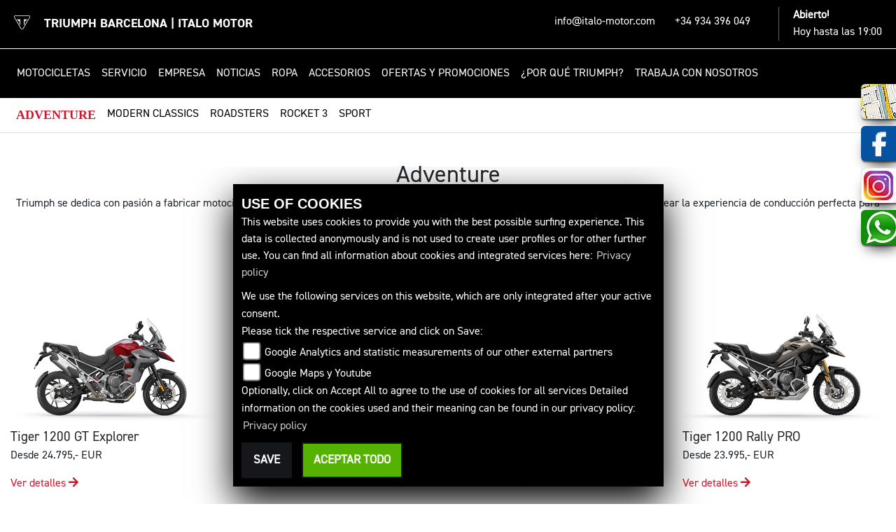

--- FILE ---
content_type: text/html; charset=utf-8
request_url: https://triumph-barcelona.com/es/triumph-markenbiketype-Adventure
body_size: 54933
content:
<!DOCTYPE html>
<!--[if lt IE 7]> <html class="no-js ie6 oldie" lang="de"> <![endif]-->
<!--[if IE 7]>    <html class="no-js ie7 oldie" lang="de"> <![endif]-->
<!--[if IE 8]>    <html class="no-js ie8 oldie" lang="de"> <![endif]-->
<!--[if gt IE 8]><!-->
<html>
<!--<![endif]-->
<head>
    <meta charset="utf-8" />
    <meta name="viewport" content="width=device-width" />
    <title>Modelos actuales Triumph Barcelona de Adventure</title>

    <meta name="keywords" content="triumph, modelos, datos técnicos, motocicletas, Triumph Barcelona" />
    <meta name="description" content="Aquí encontrará las motocicletas Adventure actuales con sus datos técnicos." />

    <meta name="robots" content="index,follow" />
    <meta http-equiv="Content-Type" content="text/html; charset=utf-8" />
        <script>
      document.addEventListener('DOMContentLoaded', function () {
    const altText = 'Bienvenido a la web de TRIUMPH BARCELONA';
    const neuText = 'TRIUMPH EN BARCELONA ES ITALO MOTOR';

    document.querySelectorAll('h3').forEach(h3 => {
      const norm = h3.textContent.replace(/\s+/g, ' ').trim();
      if (norm === altText) h3.textContent = neuText;
    });
  });

        </script>
        

    <link href="https://images6.1000ps.net/fonts/base/Exo/font.css" rel="stylesheet">

    <link rel="stylesheet" href="https://images6.1000ps.net/fonts/fontawesome-free-5.0.6/on-server/css/fontawesome-all.min.css">
    <link rel="stylesheet" href="/Content/themes/Default2018/datepicker/bootstrap-datepicker3.min.css" />
    <link href="/es/Content/site-layout-2018?v=kYXIIbzP7LEco-oYXW_Y7TuhTmimLfd0PYd7ofWNkdg1" rel="stylesheet"/>

    <link href="/es/Content/owlcarousel?v=o_SaICeEW8rR_GxC77shiDNINr2_a_75Jt1IXhbZ9Hk1" rel="stylesheet"/>


    <link href="https://images5.1000ps.net/haendlerwebseiten/globalfiles/Sidebars/sidebars.css?v=16" rel="stylesheet" type="text/css" />

    

    
    <script type="text/javascript" src="https://images5.1000ps.net/haendlerwebseiten/globalfiles/Scripts/kps_JSFramework.js"></script>

    

    <script src="/es/bundles/site-layout-2018?v=4U5wIWBgYeDzeIxV8Wi9fqyd4_TSH3OzoCdOagwihBI1"></script>


    <script src="/es/bundles/owlcarousel?v=b9R4nsXIIsHctB5RjecIQNigFms0Ip6KSfqw8KG046s1"></script>


    <script type="text/javascript" src="/es/Scripts/Default2018/datepicker/bootstrap-datepicker.min.js"></script>
        <script type="text/javascript" src="/es/Scripts/Default2018/datepicker/bootstrap-datepicker.es.min.js"></script>
            
</head>
<body>
    <div class="loading" style="display: none;">
        <span>
            <img src="/images/T-animation-6_3.gif" alt="Loading" />
        </span>
    </div>

    
<header>
    <div class="dealerHead">

        <a href="/es" title="Página web de  TRIUMPH BARCELONA">
            <div class="triumph_logo">

                <img src="/images/logo_darkbg.png" width="110" height="23" class="full_logo" />
                <img src="/images/mobile_logo.png" width="23" height="20" class="small_logo" />
            </div>

            <div class="separator"></div>

            <div class="dealer_name2">TRIUMPH BARCELONA | ITALO MOTOR</div>
        </a>
    </div>
    <div class="dealer_open d-lg-block d-none">
        <div class="offen-status text-center text-md-left">

                 <span class="openstatus">Abierto!</span> <br />
                <span><a href="#" data-toggle="modal" data-target="#OeffnungszeitenSidebar" title="Horario">Hoy hasta las  19:00</a></span>
        </div>
    </div>

    <div class="contact">

        <div class="dealer_email d-inline-block">

            <script type="text/javascript">
                var a = 'info';
                var y = 'italo-motor.com';
                document.write('<a class="headerlink" href="mailto:' + a + '@' + y + '" title="Email a TRIUMPH BARCELONA mandar">');
                document.write(a + '@' + y + '</a>');
            </script>
        </div>
        <div class="separator d-inline-block"></div>
        <div class="dealer_phone d-inline-block">
            <a class="headerlink" href="tel:+34 934 396 049" title="TRIUMPH BARCELONA Llamar">+34 934 396 049</a>
        </div>
    </div>
</header>

<nav class="navbar navbar-expand-lg navbar-light">
    
    <button class="navbar-toggler collapsed" type="button" data-toggle="collapse" data-target="#navbarSupportedContent" aria-controls="navbarSupportedContent" aria-expanded="false" aria-label="Toggle navigation">
        <span class="icon-bar top-bar"></span>
        <span class="icon-bar middle-bar"></span>
        <span class="icon-bar bottom-bar"></span>
        <span class="sr-only">Toggle navigation</span>
    </button>

    <div class="collapse navbar-collapse" id="navbarSupportedContent">
        <ul class="navbar-nav mr-auto">

                    <li class="nav-item dropdown">
                        <a class="nav-link dropdown-toggle" href="#" id="navbarDropdown0" title="Motocicletas" role="button" data-toggle="dropdown" aria-haspopup="true" aria-expanded="false">
                            Motocicletas
                        </a>
                        <div class="dropdown-menu" aria-labelledby="navbarDropdown">
                                <div class="menue-item">
                                    <a href="/es/modelos-triumph" class="dropdown-item" title="Modelos Triumph" >
                                        Modelos Triumph
                                    </a>
                                </div>
                                <div class="menue-item">
                                    <a href="https://motos.coches.net/ocasion/stock.aspx?si=888193" class="dropdown-item" title="Motos de Ocasion" target='blank'>
                                        Motos de Ocasion
                                    </a>
                                </div>
                                <div class="menue-item">
                                    <a href="/es/formulario-de-consulta" class="dropdown-item" title="Solicitud de prueba de conducción" >
                                        Solicitud de prueba de conducción
                                    </a>
                                </div>
                                <div class="menue-item">
                                    <a href="https://triumphtristar.es/" class="dropdown-item" title="Triumph Tristar" target='blank'>
                                        Triumph Tristar
                                    </a>
                                </div>
                                <div class="menue-item">
                                    <a href="/es/configurador-triumph" class="dropdown-item" title="Configurador Triumph" >
                                        Configurador Triumph
                                    </a>
                                </div>
                            </div>
                        <div class="separator2"></div>
                    </li>
                    <li class="nav-item dropdown">
                        <a class="nav-link dropdown-toggle" href="#" id="navbarDropdown1" title="Servicio" role="button" data-toggle="dropdown" aria-haspopup="true" aria-expanded="false">
                            Servicio
                        </a>
                        <div class="dropdown-menu" aria-labelledby="navbarDropdown">
                                <div class="menue-item">
                                    <a href="/es/formulario-de-consulta" class="dropdown-item" title="Cita en el taller" >
                                        Cita en el taller
                                    </a>
                                </div>
                                <div class="menue-item">
                                    <a href="http://www.triumphmotorcycles.es/services/manuals" class="dropdown-item" title="Manuales de Propietario" target='blank'>
                                        Manuales de Propietario
                                    </a>
                                </div>
                            </div>
                        <div class="separator2"></div>
                    </li>
                    <li class="nav-item dropdown">
                        <a class="nav-link dropdown-toggle" href="#" id="navbarDropdown2" title="Empresa" role="button" data-toggle="dropdown" aria-haspopup="true" aria-expanded="false">
                            Empresa
                        </a>
                        <div class="dropdown-menu" aria-labelledby="navbarDropdown">
                                <div class="menue-item">
                                    <a href="/es/contribucion-concesionario-triumph-7767" class="dropdown-item" title="Nuestra empresa" >
                                        Nuestra empresa
                                    </a>
                                </div>
                                <div class="menue-item">
                                    <a href="/es/nuestro-equipo" class="dropdown-item" title="Nuestro equipo" >
                                        Nuestro equipo
                                    </a>
                                </div>
                                <div class="menue-item">
                                    <a href="/es/contacto" class="dropdown-item" title="Contacto" >
                                        Contacto
                                    </a>
                                </div>
                            </div>
                        <div class="separator2"></div>
                    </li>
                    <li class="nav-item dropdown">
                        <a class="nav-link dropdown-toggle" href="#" id="navbarDropdown3" title="Noticias" role="button" data-toggle="dropdown" aria-haspopup="true" aria-expanded="false">
                            Noticias
                        </a>
                        <div class="dropdown-menu" aria-labelledby="navbarDropdown">
                                <div class="menue-item">
                                    <a href="/es/todos-noticias" class="dropdown-item" title="Noticias y eventos" >
                                        Noticias y eventos
                                    </a>
                                </div>
                                <div class="menue-item">
                                    <a href="/es/videos-triumph" class="dropdown-item" title="Vídeos Triumph" >
                                        Vídeos Triumph
                                    </a>
                                </div>
                            </div>
                        <div class="separator2"></div>
                    </li>
                    <li class="nav-item">
                        <a class="nav-link" href="https://www.triumphmotorcycles.es/clothing-collection" title="Ropa">Ropa</a>
                    </li>
                    <li class="nav-item">
                        <a class="nav-link" href="https://www.triumphmotorcycles.es/accessories/landing-page" title="Accesorios">Accesorios</a>
                    </li>
                    <li class="nav-item">
                        <a class="nav-link" href="https://www.triumphmotorcycles.es/ultimas-ofertas " title="Ofertas y promociones">Ofertas y promociones</a>
                    </li>
                    <li class="nav-item dropdown">
                        <a class="nav-link dropdown-toggle" href="#" id="navbarDropdown7" title="&#191;Por qu&#233; Triumph?" role="button" data-toggle="dropdown" aria-haspopup="true" aria-expanded="false">
                            &#191;Por qu&#233; Triumph?
                        </a>
                        <div class="dropdown-menu" aria-labelledby="navbarDropdown">
                                <div class="menue-item">
                                    <a href="https://www.triumphmotorcycles.es/bikes/a2" class="dropdown-item" title="Gama A2" target='blank'>
                                        Gama A2
                                    </a>
                                </div>
                                <div class="menue-item">
                                    <a href="https://triumphtristar.es/" class="dropdown-item" title="TriStar" target='blank'>
                                        TriStar
                                    </a>
                                </div>
                                <div class="menue-item">
                                    <a href="https://www.triumphmotorcycles.es/owners/warranty-and-assistance" class="dropdown-item" title="4 A&#209;OS DE GARANT&#205;A" target='blank'>
                                        4 A&#209;OS DE GARANT&#205;A
                                    </a>
                                </div>
                            </div>
                        <div class="separator2"></div>
                    </li>
                    <li class="nav-item">
                        <a class="nav-link" href="/es/job-angebote" title="Trabaja con nosotros">Trabaja con nosotros</a>
                    </li>
        </ul>

    </div>
</nav>

    <div class="page-content">
        <div class="container-fluid secondary_nav">
            <ol id="breadcrumbs" itemscope itemtype="http://schema.org/BreadcrumbList">

                        <li itemprop="itemListElement" itemscope itemtype="http://schema.org/ListItem">
                            <span class="red" itemprop="name">Adventure</span>
                            <meta itemprop="position" content="1" /> 
                        </li>
                        <li itemprop="itemListElement" itemscope itemtype="http://schema.org/ListItem">
                            <a itemprop="item" href="/es/triumph-markenbiketype-Modern%20Classics" title="Modern Classics">
                                <span itemprop="name">Modern Classics</span>
                            </a>
                            <meta itemprop="position" content="2" /> 
                        </li>
                        <li itemprop="itemListElement" itemscope itemtype="http://schema.org/ListItem">
                            <a itemprop="item" href="/es/triumph-markenbiketype-Roadsters" title="Roadsters">
                                <span itemprop="name">Roadsters</span>
                            </a>
                            <meta itemprop="position" content="3" /> 
                        </li>
                        <li itemprop="itemListElement" itemscope itemtype="http://schema.org/ListItem">
                            <a itemprop="item" href="/es/triumph-markenbiketype-Rocket%203" title="Rocket 3">
                                <span itemprop="name">Rocket 3</span>
                            </a>
                            <meta itemprop="position" content="4" /> 
                        </li>
                        <li itemprop="itemListElement" itemscope itemtype="http://schema.org/ListItem">
                            <a itemprop="item" href="/es/triumph-markenbiketype-Sport" title="Sport">
                                <span itemprop="name">Sport</span>
                            </a>
                            <meta itemprop="position" content="5" />
                        </li>
            </ol>

            <div class="clearer"></div>
        </div>
        <div class="clearer"></div>
        

        <div class="blackbg">
            <div class="mobile-social">
                    <a href="https://www.instagram.com/triumphbarcelona/" class="mobile__sociallink" target="_blank" title="Enlace a Instagram">
                        <i class="fab fa-instagram"></i>
                    </a>
                                                                    <a href="https://www.facebook.com/TRIUMPHBARCELONA/" class="mobile__sociallink" target="_blank" title="Página de Facebook">
                        <i class="fab fa-facebook-f"></i>
                    </a>
                                    <a href="#" class="mobile__sociallink" title="Whatsapp" data-toggle="modal" data-target="#WhatsappSidebar" onclick="javascript:trackTelephoneCall(0,true)">
                        <i class="fab fa-whatsapp"></i>
                    </a>
            </div>
        </div>
        <div class="body__main_cont" style="overflow: hidden;">
            



<div class="spacebetween"></div>

<div class="row">
    <div class="col content_head_triumph">
        <h1>Adventure</h1>
        <p>Triumph se dedica con pasión a fabricar motocicletas extraordinarias. Nosotros, como socios, compartimos esta pasión, con el objetivo de crear la experiencia de conducción perfecta para nuestros clientes.</p>
    </div>
</div>

<div class="spacebetween"></div>

<div class="spacebetween"></div>

<div class="whitebg">
    <div class="container">
    <div class="row">
                <div class="col-lg-3 col-md-4 col-sm-6 col-xs-12 mb-5">
                    <a class="boxlink" href="/es/modelos-triumph-triumph-tiger-1200-gt-explorer-10920-2026" title="Datos técnicos y Información Tiger 1200 GT Explorer  2026 - Triumph Barcelona">
                        <img class="img-fluid" alt="Triumph Tiger 1200 GT Explorer" src="https://images5.1000ps.net/images_bikekat/2026/37-Triumph/10920-Tiger_1200_GT_Explorer/001-639008758899916800-triumph-tiger-1200-gt-explorer.jpg?width=500&amp;height=324&amp;mode=crop" />
                        <div class="hoverimg"></div>
                    </a>

                    <div class="boxpreview-teaser">
                        <p>
                            <span class="snippetueberschrift">Tiger 1200 GT Explorer </span><br />

                                                                                <span class="font-weight-200">
Desde 24.795,- EUR                                                                                </span>
                            </p>
                        </div>
                        <div class="clearer"></div>

                        <a class="boxlink" href="/es/modelos-triumph-triumph-tiger-1200-gt-explorer-10920-2026" title="Tiger 1200 GT Explorer  2026 anzeigen">
                            Ver detalles&nbsp;<i class="fas fa-arrow-right"></i>
                        </a>
                    </div>
                <div class="col-lg-3 col-md-4 col-sm-6 col-xs-12 mb-5">
                    <a class="boxlink" href="/es/modelos-triumph-triumph-tiger-1200-gt-pro-10919-2026" title="Datos técnicos y Información Tiger 1200 GT PRO  2026 - Triumph Barcelona">
                        <img class="img-fluid" alt="Triumph Tiger 1200 GT PRO" src="https://images5.1000ps.net/images_bikekat/2026/37-Triumph/10919-Tiger_1200_GT_PRO/016-639008758835825437-triumph-tiger-1200-gt-pro.jpg?width=500&amp;height=324&amp;mode=crop" />
                        <div class="hoverimg"></div>
                    </a>

                    <div class="boxpreview-teaser">
                        <p>
                            <span class="snippetueberschrift">Tiger 1200 GT PRO </span><br />

                                                                                <span class="font-weight-200">
Desde 22.845,- EUR                                                                                </span>
                            </p>
                        </div>
                        <div class="clearer"></div>

                        <a class="boxlink" href="/es/modelos-triumph-triumph-tiger-1200-gt-pro-10919-2026" title="Tiger 1200 GT PRO  2026 anzeigen">
                            Ver detalles&nbsp;<i class="fas fa-arrow-right"></i>
                        </a>
                    </div>
                <div class="col-lg-3 col-md-4 col-sm-6 col-xs-12 mb-5">
                    <a class="boxlink" href="/es/modelos-triumph-triumph-tiger-1200-rally-explorer-10922-2026" title="Datos técnicos y Información Tiger 1200 Rally Explorer  2026 - Triumph Barcelona">
                        <img class="img-fluid" alt="Triumph Tiger 1200 Rally Explorer" src="https://images5.1000ps.net/images_bikekat/2026/37-Triumph/10922-Tiger_1200_Rally_Explorer/001-639008759174191965-triumph-tiger-1200-rally-explorer.jpg?width=500&amp;height=324&amp;mode=crop" />
                        <div class="hoverimg"></div>
                    </a>

                    <div class="boxpreview-teaser">
                        <p>
                            <span class="snippetueberschrift">Tiger 1200 Rally Explorer </span><br />

                                                                                <span class="font-weight-200">
Desde 25.795,- EUR                                                                                </span>
                            </p>
                        </div>
                        <div class="clearer"></div>

                        <a class="boxlink" href="/es/modelos-triumph-triumph-tiger-1200-rally-explorer-10922-2026" title="Tiger 1200 Rally Explorer  2026 anzeigen">
                            Ver detalles&nbsp;<i class="fas fa-arrow-right"></i>
                        </a>
                    </div>
                <div class="col-lg-3 col-md-4 col-sm-6 col-xs-12 mb-5">
                    <a class="boxlink" href="/es/modelos-triumph-triumph-tiger-1200-rally-pro-10921-2026" title="Datos técnicos y Información Tiger 1200 Rally PRO  2026 - Triumph Barcelona">
                        <img class="img-fluid" alt="Triumph Tiger 1200 Rally PRO" src="https://images5.1000ps.net/images_bikekat/2026/37-Triumph/10921-Tiger_1200_Rally_PRO/001-639008759113586352-triumph-tiger-1200-rally-pro.jpg?width=500&amp;height=324&amp;mode=crop" />
                        <div class="hoverimg"></div>
                    </a>

                    <div class="boxpreview-teaser">
                        <p>
                            <span class="snippetueberschrift">Tiger 1200 Rally PRO </span><br />

                                                                                <span class="font-weight-200">
Desde 23.995,- EUR                                                                                </span>
                            </p>
                        </div>
                        <div class="clearer"></div>

                        <a class="boxlink" href="/es/modelos-triumph-triumph-tiger-1200-rally-pro-10921-2026" title="Tiger 1200 Rally PRO  2026 anzeigen">
                            Ver detalles&nbsp;<i class="fas fa-arrow-right"></i>
                        </a>
                    </div>
                <div class="col-lg-3 col-md-4 col-sm-6 col-xs-12 mb-5">
                    <a class="boxlink" href="/es/modelos-triumph-triumph-tiger-900-alpine-edition-13306-2026" title="Datos técnicos y Información Tiger 900 Alpine Edition  2026 - Triumph Barcelona">
                        <img class="img-fluid" alt="Triumph Tiger 900 Alpine Edition" src="https://images5.1000ps.net/images_bikekat/2026/37-Triumph/13306-Tiger_900_Alpine_Edition/009-638984663730460236-triumph-tiger-900-alpine-edition.jpg?width=500&amp;height=324&amp;mode=crop" />
                        <div class="hoverimg"></div>
                    </a>

                    <div class="boxpreview-teaser">
                        <p>
                            <span class="snippetueberschrift">Tiger 900 Alpine Edition </span><br />

                                                                                <span class="font-weight-200">
Desde 16.795,- EUR                                                                                </span>
                            </p>
                        </div>
                        <div class="clearer"></div>

                        <a class="boxlink" href="/es/modelos-triumph-triumph-tiger-900-alpine-edition-13306-2026" title="Tiger 900 Alpine Edition  2026 anzeigen">
                            Ver detalles&nbsp;<i class="fas fa-arrow-right"></i>
                        </a>
                    </div>
                <div class="col-lg-3 col-md-4 col-sm-6 col-xs-12 mb-5">
                    <a class="boxlink" href="/es/modelos-triumph-triumph-tiger-900-desert-edition-13307-2026" title="Datos técnicos y Información Tiger 900 Desert Edition  2026 - Triumph Barcelona">
                        <img class="img-fluid" alt="Triumph Tiger 900 Desert Edition" src="https://images5.1000ps.net/images_bikekat/2026/37-Triumph/13307-Tiger_900_Desert_Edition/001-638984664922341587-triumph-tiger-900-desert-edition.jpg?width=500&amp;height=324&amp;mode=crop" />
                        <div class="hoverimg"></div>
                    </a>

                    <div class="boxpreview-teaser">
                        <p>
                            <span class="snippetueberschrift">Tiger 900 Desert Edition </span><br />

                                                                                <span class="font-weight-200">
Desde 17.795,- EUR                                                                                </span>
                            </p>
                        </div>
                        <div class="clearer"></div>

                        <a class="boxlink" href="/es/modelos-triumph-triumph-tiger-900-desert-edition-13307-2026" title="Tiger 900 Desert Edition  2026 anzeigen">
                            Ver detalles&nbsp;<i class="fas fa-arrow-right"></i>
                        </a>
                    </div>
                <div class="col-lg-3 col-md-4 col-sm-6 col-xs-12 mb-5">
                    <a class="boxlink" href="/es/modelos-triumph-triumph-tiger-900-gt-9977-2026" title="Datos técnicos y Información Tiger 900 GT  2026 - Triumph Barcelona">
                        <img class="img-fluid" alt="Triumph Tiger 900 GT" src="https://images5.1000ps.net/images_bikekat/2026/37-Triumph/9977-Tiger_900_GT/001-638966362512438448-triumph-tiger-900-gt.jpg?width=500&amp;height=324&amp;mode=crop" />
                        <div class="hoverimg"></div>
                    </a>

                    <div class="boxpreview-teaser">
                        <p>
                            <span class="snippetueberschrift">Tiger 900 GT </span><br />

                                                                                <span class="font-weight-200">
Desde 14.395,- EUR                                                                                </span>
                            </p>
                        </div>
                        <div class="clearer"></div>

                        <a class="boxlink" href="/es/modelos-triumph-triumph-tiger-900-gt-9977-2026" title="Tiger 900 GT  2026 anzeigen">
                            Ver detalles&nbsp;<i class="fas fa-arrow-right"></i>
                        </a>
                    </div>
                <div class="col-lg-3 col-md-4 col-sm-6 col-xs-12 mb-5">
                    <a class="boxlink" href="/es/modelos-triumph-triumph-tiger-900-gt-pro-9979-2026" title="Datos técnicos y Información Tiger 900 GT Pro  2026 - Triumph Barcelona">
                        <img class="img-fluid" alt="Triumph Tiger 900 GT Pro" src="https://images5.1000ps.net/images_bikekat/2026/37-Triumph/9979-Tiger_900_GT_Pro/001-638966362579469971-triumph-tiger-900-gt-pro.jpg?width=500&amp;height=324&amp;mode=crop" />
                        <div class="hoverimg"></div>
                    </a>

                    <div class="boxpreview-teaser">
                        <p>
                            <span class="snippetueberschrift">Tiger 900 GT Pro </span><br />

                                                                                <span class="font-weight-200">
Desde 16.395,- EUR                                                                                </span>
                            </p>
                        </div>
                        <div class="clearer"></div>

                        <a class="boxlink" href="/es/modelos-triumph-triumph-tiger-900-gt-pro-9979-2026" title="Tiger 900 GT Pro  2026 anzeigen">
                            Ver detalles&nbsp;<i class="fas fa-arrow-right"></i>
                        </a>
                    </div>
                <div class="col-lg-3 col-md-4 col-sm-6 col-xs-12 mb-5">
                    <a class="boxlink" href="/es/modelos-triumph-triumph-tiger-900-rally-pro-9981-2026" title="Datos técnicos y Información Tiger 900 Rally Pro  2026 - Triumph Barcelona">
                        <img class="img-fluid" alt="Triumph Tiger 900 Rally Pro" src="https://images5.1000ps.net/images_bikekat/2026/37-Triumph/9981-Tiger_900_Rally_Pro/001-638966362659088601-triumph-tiger-900-rally-pro.jpg?width=500&amp;height=324&amp;mode=crop" />
                        <div class="hoverimg"></div>
                    </a>

                    <div class="boxpreview-teaser">
                        <p>
                            <span class="snippetueberschrift">Tiger 900 Rally Pro </span><br />

                                                                                <span class="font-weight-200">
Desde 17.395,- EUR                                                                                </span>
                            </p>
                        </div>
                        <div class="clearer"></div>

                        <a class="boxlink" href="/es/modelos-triumph-triumph-tiger-900-rally-pro-9981-2026" title="Tiger 900 Rally Pro  2026 anzeigen">
                            Ver detalles&nbsp;<i class="fas fa-arrow-right"></i>
                        </a>
                    </div>
                <div class="col-lg-3 col-md-4 col-sm-6 col-xs-12 mb-5">
                    <a class="boxlink" href="/es/modelos-triumph-triumph-tiger-sport-660-10805-2025" title="Datos técnicos y Información Tiger Sport 660  2025 - Triumph Barcelona">
                        <img class="img-fluid" alt="Triumph Tiger Sport 660" src="https://images5.1000ps.net/images_bikekat/2025/37-Triumph/10805-Tiger_Sport_660/084-638676298414227587-triumph-tiger-sport-660.jpg?width=500&amp;height=324&amp;mode=crop" />
                        <div class="hoverimg"></div>
                    </a>

                    <div class="boxpreview-teaser">
                        <p>
                            <span class="snippetueberschrift">Tiger Sport 660 </span><br />

                                                                                <span class="font-weight-200">
Desde 9.695,- EUR                                                                                </span>
                            </p>
                        </div>
                        <div class="clearer"></div>

                        <a class="boxlink" href="/es/modelos-triumph-triumph-tiger-sport-660-10805-2025" title="Tiger Sport 660  2025 anzeigen">
                            Ver detalles&nbsp;<i class="fas fa-arrow-right"></i>
                        </a>
                    </div>
                <div class="col-lg-3 col-md-4 col-sm-6 col-xs-12 mb-5">
                    <a class="boxlink" href="/es/modelos-triumph-triumph-tiger-sport-660-10805-2026" title="Datos técnicos y Información Tiger Sport 660  2026 - Triumph Barcelona">
                        <img class="img-fluid" alt="Triumph Tiger Sport 660" src="https://images5.1000ps.net/images_bikekat/2026/37-Triumph/10805-Tiger_Sport_660/013-639044205601395820-triumph-tiger-sport-660.jpg?width=500&amp;height=324&amp;mode=crop" />
                        <div class="hoverimg"></div>
                    </a>

                    <div class="boxpreview-teaser">
                        <p>
                            <span class="snippetueberschrift">Tiger Sport 660 </span><br />

                                                                                <span class="font-weight-200">
Desde 9.995,- EUR                                                                                </span>
                            </p>
                        </div>
                        <div class="clearer"></div>

                        <a class="boxlink" href="/es/modelos-triumph-triumph-tiger-sport-660-10805-2026" title="Tiger Sport 660  2026 anzeigen">
                            Ver detalles&nbsp;<i class="fas fa-arrow-right"></i>
                        </a>
                    </div>
                <div class="col-lg-3 col-md-4 col-sm-6 col-xs-12 mb-5">
                    <a class="boxlink" href="/es/modelos-triumph-triumph-tiger-sport-800-12716-2026" title="Datos técnicos y Información Tiger Sport 800  2026 - Triumph Barcelona">
                        <img class="img-fluid" alt="Triumph Tiger Sport 800" src="https://images5.1000ps.net/images_bikekat/2026/37-Triumph/12716-Tiger_Sport_800/001-639008738954138215-triumph-tiger-sport-800.jpg?width=500&amp;height=324&amp;mode=crop" />
                        <div class="hoverimg"></div>
                    </a>

                    <div class="boxpreview-teaser">
                        <p>
                            <span class="snippetueberschrift">Tiger Sport 800 </span><br />

                                                                                <span class="font-weight-200">
Desde 12.295,- EUR                                                                                </span>
                            </p>
                        </div>
                        <div class="clearer"></div>

                        <a class="boxlink" href="/es/modelos-triumph-triumph-tiger-sport-800-12716-2026" title="Tiger Sport 800  2026 anzeigen">
                            Ver detalles&nbsp;<i class="fas fa-arrow-right"></i>
                        </a>
                    </div>
                <div class="col-lg-3 col-md-4 col-sm-6 col-xs-12 mb-5">
                    <a class="boxlink" href="/es/modelos-triumph-triumph-tiger-sport-800-tour-13367-2026" title="Datos técnicos y Información Tiger Sport 800 Tour  2026 - Triumph Barcelona">
                        <img class="img-fluid" alt="Triumph Tiger Sport 800 Tour" src="https://images5.1000ps.net/images_bikekat/2026/37-Triumph/13367-Tiger_Sport_800_Tour/001-639013848154878030-triumph-tiger-sport-800-tour.jpg?width=500&amp;height=324&amp;mode=crop" />
                        <div class="hoverimg"></div>
                    </a>

                    <div class="boxpreview-teaser">
                        <p>
                            <span class="snippetueberschrift">Tiger Sport 800 Tour </span><br />

                                                                                <span class="font-weight-200">
Desde 14.495,- EUR                                                                                </span>
                            </p>
                        </div>
                        <div class="clearer"></div>

                        <a class="boxlink" href="/es/modelos-triumph-triumph-tiger-sport-800-tour-13367-2026" title="Tiger Sport 800 Tour  2026 anzeigen">
                            Ver detalles&nbsp;<i class="fas fa-arrow-right"></i>
                        </a>
                    </div>
        </div>
    </div>
</div>
        </div>

        <footer>
    <div class="footer-social">
        <div class="container borderleft borderright">
            <div class="row">
                <div class="col-md-9 col-sm-12 borderright">
                    <div class="footer-panels">
                        <div class="row">
                            <div class="col-md-2 col-sm-4 footer-panels-style">

                                <a href="#" data-toggle="modal" data-target="#OeffnungszeitenSidebar" title="Horario" class="footerlinks"><span class="footer-panel"><i class="far fa-clock"></i><br />Horario</span></a>
                            </div>
                            <div class="col-md-2 col-sm-4 footer-panels-style">
                                <a href="#" data-toggle="modal" data-target="#StandortSidebar" title="Encuéntranos" class="footerlinks"><span class="footer-panel"><i class="fa fa-map-pin"></i><br />Encuéntranos</span></a>
                            </div>
                                <div class="col-md-2 col-sm-4 footer-panels-style">
                                    <a href="/es/noticias-triumph" title="Noticias" class="footerlinks"><span class="footer-panel"><i class="fa fa-newspaper"></i><br />Noticias</span></a>
                                </div>
                            <div class="col-md-6 col-sm-12 footer-panels-styleright">
                                <div class="offen-status text-center text-md-left">

                                         <span class="openstatus">Ven a visitarnos!</span> <br />
                                        <span><a href="#" data-toggle="modal" data-target="#OeffnungszeitenSidebar" title="Horario">Hoy hasta las  19:00</a></span>
                                </div>
                            </div>
                        </div>
                    </div>
                </div>
                <div class="col-md-3 col-sm-12 footer-media">
                    <div class="footer-social-media">
                            <a href="https://www.instagram.com/triumphbarcelona/" class="footerlinks" target="_blank" title="Enlace a Instagram">
                                <i class="fab fa-instagram"></i>
                            </a>
                                                                                                    <a href="https://www.facebook.com/TRIUMPHBARCELONA/" class="footerlinks" target="_blank" title="Página de Facebook">
                                <i class="fab fa-facebook-f"></i>
                            </a>
                                                    <a href="https://api.whatsapp.com/send?phone=34637021105" class="footerlinks" target="_blank" title="Whatsapp">
                                <i class="fab fa-whatsapp"></i>
                            </a>
                    </div>

                </div>
            </div>
        </div>
    </div>
    <div class="footer-company">
        <div class="container p-0">

            <div id="company_imprint_link" class="footerleft text-center text-lg-left mb-2 mt-2">
                    <a title="Empresa" href="/es/impressum" class="footerlinks text-uppercase">Empresa</a>
                    <span class="separator">|</span>
                    <a title="Política de privacidad" href="/es/content-politica-de-privacidad" class="footerlinks text-uppercase">Política de privacidad</a>
                    <span class="separator">|</span>
                <a title="1000PS" href="https://www.1000ps.de" class="footerlinks" target="_blank">powered by 1000PS</a>
                <a title="" href="/es/cacheleeren" class="footerlinks text-uppercase" rel="nofollow"><i class="fas fa-chevron-right" style="font-size:10px"></i></a>
            </div>
            <div class="footerright text-center text-lg-right mb-2 mt-2">
                <div class="d-inline-block">Triumph Barcelona</div>
                    <span class="separator">|</span>
                    <div class="d-inline-block">Arag&#243;n 562, 08029 Barcelona</div>

            </div>
        </div>
    </div>
</footer>



    </div>
    
<div id="sidebarright" class="hidden-md-down">
                         <a href="#" class="sidebarrightbutton sbbrightmap" data-toggle="modal" data-target="#StandortSidebar"></a>
					<a target="_blank" class="sidebarrightbutton sbbrightfb" href="https://www.facebook.com/TRIUMPHBARCELONA/"></a>
            <a target="_blank" class="sidebarrightbutton sbbinstagram" href="https://www.instagram.com/triumphbarcelona/"></a>
            <a target="_blank" class="sidebarrightbutton sbbwhatsapp" href="#" data-toggle="modal" data-target="#WhatsappSidebar"></a>

            </div>

            <div id="sidebarleft" class="hidden-md-down">
            </div>



                <!-- Modal Box -->
                <div id="OeffnungszeitenSidebar" class="modal fade">
                    <div class="modal-dialog" style="background-color: black;">
                        <div class="modal-content" style="background-color: black;">
                            <div class="modal-header">
                                <button type="button" class="close" data-dismiss="modal" aria-hidden="true">&times;</button>
                                <h2 class="modal-title">Horario de apertura (Concesionario)</h2>
                            </div>
                            <div class="modal-body">
                                    <table class="table">
                                        <tbody>
                                                <tr>
                                                    <td>Lunes:</td>
                                                    <th>09:00 - 13:30 y 15:30 - 19:00</th>
                                                </tr>
                                                                                            <tr>
                                                    <td>Martes:</td>
                                                    <th>09:00 - 13:30 y 15:30 - 19:00</th>
                                                </tr>
                                                                                            <tr>
                                                    <td>Miércoles:</td>
                                                    <th>09:00 - 13:30 y 15:30 - 19:00</th>
                                                </tr>
                                                                                            <tr>
                                                    <td>Jueves:</td>
                                                    <th>09:00 - 13:30 y 15:30 - 19:00</th>
                                                </tr>
                                                                                            <tr>
                                                    <td>Viernes:</td>
                                                    <th>09:00 - 13:30 y 15:00 - 18:00</th>
                                                </tr>
                                                                                            <tr>
                                                    <td>Sábado:</td>
                                                    <th>cerrado</th>
                                                </tr>
                                        </tbody>
                                    </table>
                                    <div class="oeff-bemerkung"></div>
                                    <div class="clearfix"></div>
                            </div>
                            <div class="modal-footer">
                                <a class="standard-button buttoncolorgrey fullwidth col" data-dismiss="modal">Cerrar</a>
                            </div>
                        </div>
                        <!-- /.modal-content -->
                    </div>
                    <!-- /.modal-dialog -->
                </div>
                <div class="clearfix"></div>

                <!-- Modal Box -->
                <div id="TelefonSidebar" class="modal fade">
                    <div class="modal-dialog" style="background-color: black;">
                        <div class="modal-content" style="background-color: black;">
                            <div class="modal-header">
                                <button type="button" class="close" data-dismiss="modal" aria-hidden="true">&times;</button>
                                <h2 class="modal-title">Contacto</h2>
                            </div>
                            <div class="modal-body">
                                <h3>
                                    Empresa
                                    <small>Italo Motor</small>
                                </h3>
                                <h3>
                                    CP /  Localidad
                                    <small>08029 Barcelona</small>
                                </h3>
                                <h3>
                                    Dirección
                                    <small>Arag&#243;n 562</small>
                                </h3>
                                <h3>
                                    Correo electrónico
                                    <small>info@italo-motor.com</small>
                                </h3>
                                <h3>
                                    Disponible por teléfono en el
                                    <small><a href="tel:+34 934 396 049" title="Italo Motor anrufen">+34 934 396 049</a></small>
                                </h3>
                            </div>
                            <div class="modal-footer">
                                <a class="standard-button buttoncolorgrey fullwidth col" data-dismiss="modal">Cerrar</a>
                            </div>
                        </div>
                        <!-- /.modal-content -->
                    </div>
                    <!-- /.modal-dialog -->
                </div>
                <div class="clearfix"></div>

                <!-- Modal Box -->
                <div id="StandortSidebar" class="modal fade">
                    <div class="modal-dialog" style="background-color: black;">
                        <div class="modal-content" style="background-color: black;">
                            <div class="modal-header">
                                <button type="button" class="close" data-dismiss="modal" aria-hidden="true">&times;</button>
                                <h2 class="modal-title">Nuestra ubicación</h2>
                            </div>
                            <div class="modal-body">
                                    <div class="table-responsive">
                                        <table class="table table-striped">
                                            <tbody>
                                                <tr>
                                                    <th>Dirección:</th>
                                                    <td>Arag&#243;n 562</td>
                                                </tr>
                                                <tr>
                                                    <th>CP/Ciudad:</th>
                                                    <td>08029 / Barcelona</td>
                                                </tr>
                                                <tr>
                                                        <th>País:</th>
                                                        <td>Espa&#241;a</td>
                                                </tr>
                                            </tbody>
                                        </table>
                                    </div>
                                
                            </div>
                            <div class="clearfix"></div>
                            <div class="modal-footer">
                                <a class="standard-button buttoncolorgrey fullwidth col" data-dismiss="modal">Cerrar</a>
                            </div>
                        </div><!-- /.modal-content -->
                    </div><!-- /.modal-dialog -->
                </div><!-- /.modal -->


<!-- Modal Box -->
<div id="WhatsappSidebar" class="modal fade">
    <div class="modal-dialog" style="background-color: black;">
        <div class="modal-content" style="background-color: black;">
            <div class="modal-header">
                <h2 class="modal-title">Contacto Whatsapp</h2>
                <button type="button" class="close" data-dismiss="modal" aria-hidden="true">&times;</button>
               
            </div>
            <div class="modal-body">
             
                    <div class="table-responsive">
                        <table class="table table-striped">
                            <tbody>
                                <tr>
                                    <th>Ventas:</th>
                                    <td><a href="https://api.whatsapp.com/send?phone=34637021105" style="color:#fff;"><i class="fab fa-whatsapp"></i> +34637021105</a></td>
                                </tr>
                                <tr>
                                    <th>Posventa:</th>
                                    <td><a href="https://api.whatsapp.com/send?phone=34649494218" style="color:#fff;"><i class="fab fa-whatsapp"></i> +34649494218</a></td>
                                </tr>
                                <tr>
                                    <th>Recambios y accesorios:</th>
                                    <td><a href="https://api.whatsapp.com/send?phone=34628600916" style="color:#fff;"> <i class="fab fa-whatsapp"></i> +34628600916</a></td>
                                </tr>
                                
                            </tbody>
                        </table>        
                    </div>
           

            </div>
            <div class="clearfix"></div>
            <div class="modal-footer">
                <button type="button" class="btn btn-default" data-dismiss="modal">Cerrar</button>
            </div>
        </div><!-- /.modal-content -->
    </div><!-- /.modal-dialog -->
</div><!-- /.modal -->

        
    <link href="https://images5.1000ps.net/haendlerwebseiten/globalfiles/Scripts/CookieConsent/cookieconsent.min.css?v=37" type="text/css" rel="stylesheet" />
    <script type="text/javascript" src="https://images5.1000ps.net/haendlerwebseiten/globalfiles/Scripts/CookieConsent/cookieconsent.js?v=39"></script>
    <div class="cookieinfo_over" style="display:none;">
        <div class="cookie_content">
            <strong>USE OF COOKIES</strong><br />
            This website uses cookies to provide you with the best possible surfing experience. This data is collected anonymously and is not used to create user profiles or for other further use. You can find all information about cookies and integrated services here: <a href="/es/datenschutz" title="Datenschutzrichtlinien">Privacy policy</a>
            <form action="/es/HomeController/SetCookies/" id="cookiequest" method="post">
                <div class="save_choice">
                    We use the following services on this website, which are only integrated after your active consent.<br />
                    Please tick the respective service and click on Save:<br />
                         <input type="checkbox" id="GoogleAnalytics" name="GoogleAnalyticsCookies" value="true"><label for="GoogleAnalytics">Google Analytics and statistic measurements of our other external partners</label><br />
                    <input type="checkbox" id="GoogleMapsYoutube" name="GoogleMapsYoutubeCookies" value="true"><label for="GoogleMapsYoutube">Google Maps y Youtube</label><br />
                    Optionally, click on Accept All to agree to the use of cookies for all services
                    Detailed information on the cookies used and their meaning can be found in our privacy policy: <a href="/es/datenschutz" title="Datenschutzrichtlinien">Privacy policy</a>

                    <div class="clearfix"></div>
                </div>
                <button class="standard-button standardbuttonlink button__main" title="Cookies ablehnen" data-ajax="false" type="submit" id="cookiesentdis" onclick="javascript: setCookiesConsent(false)">Save</button>
                <button class="standard-button standardbuttonlink button__main" title="Cookies setzen" data-ajax="false" type="submit" id="cookiesentAcceptOtherCountries" onclick="javascript: setCookiesConsent(true)">Aceptar todo</button>
                <div class="noscript" style="display:block;">To be able to agree and to enable the use of the scripts Javascript must be activated in your browser</div>
            </form>
        </div>
    </div>

    <script type="text/javascript">

        $(function () {
            App.init();

            //App.Swipebox.init();

            


            document.onclick = function (e) {
                e = e || window.event;
                var element = e.target || e.srcElement;

                if (element.tagName == 'A' && !element.href.lastIndexOf("javascript:", 0) == 0 && !element.href.lastIndexOf("tel:", 0) == 0 && !element.href.lastIndexOf("mailto:", 0) == 0 && !element.href.lastIndexOf("whatsapp:", 0) == 0) {
                    var link = element.href.split("/")[2];
                    if (link !== window.location.hostname) {
                        element.href = "/TriumphContent/LeavePage?token=Rm9FMjRSN0JuZHl3OXBpb1U0YWRjc1ZjeHZ6WlZGQm93R2NTUnY0d3hXbEZpTXdWNkRvNnBRPT01&url=" + encodeURIComponent(element.href);
                    }
                    return true; // prevent default action and stop event propagation
                } else { return true; }
            };
            



        });
    </script>

    <script defer data-domain="triumph-barcelona.com" src="https://images10.1000ps.net/js/plausible.manual.js"></script>
    <script>window.plausible = window.plausible || function () { (window.plausible.q = window.plausible.q || []).push(arguments) }</script>
    <script>
        function prepareUrl() {
            const url = new URL(location.href)
            let queryParams = new URLSearchParams(location.search)
            queryParams.sort();
            let customUrl = url.protocol + "//" + url.hostname + url.pathname
            for (const param of queryParams) {
                if (param != null && param.length > 0) {
                    customUrl = customUrl + '/' + param[0]
                    if (param.length > 1) customUrl = customUrl + '=' + param[1]
                }
            }
            return customUrl
        }
        plausible('pageview', { u: prepareUrl() })
    </script>

    
</body>
</html>

--- FILE ---
content_type: application/javascript; charset=utf-8
request_url: https://images5.1000ps.net/haendlerwebseiten/globalfiles/Scripts/kps_JSFramework.js
body_size: 46328
content:
// Enum with all javascript files to load dynamically
var JSFiles = {
    kpsScript: "https://images.1000ps.net/haendlerwebseiten/globalfiles/Scripts/kps_slider.js",
	VerticalSlideScript: "https://images.1000ps.net/haendlerwebseiten/globalfiles/Scripts/vertical_slide_kps.js",
    fancyScript: "https://images.1000ps.net/haendlerwebseiten/globalfiles/Scripts/jquery_fancybox.js",
    liquidSliderScript: "https://images.1000ps.net/haendlerwebseiten/globalfiles/Scripts/LiquidSlider/jquery.liquid-slider.js",
    iFrameResizerScript: "https://images.1000ps.net/haendlerwebseiten/globalfiles/Scripts/iframeResizer.min.js",
    cycle2Script: "https://images.1000ps.net/haendlerwebseiten/globalfiles/Scripts/jquery.cycle2.min.js",
	swipebox: "https://images.1000ps.net/haendlerwebseiten/globalfiles/Scripts/jquery.swipebox.min.js",
	swipeboxv2: "https://images.1000ps.net/haendlerwebseiten/globalfiles/Scripts/jquery.swipeboxv2.min.js",
	swipeboxv144: "https://images.1000ps.net/haendlerwebseiten/globalfiles/Scripts/swipebox_v144/js/jquery.swipebox.min.js",
	swipeboxInit: "https://images.1000ps.net/haendlerwebseiten/globalfiles/Scripts/initializeSwipe.js",
	FractionSlider: "https://images.1000ps.net/haendlerwebseiten/globalfiles/Scripts/jquery.fractionslider.min.js",
	AutoHidingNavbar: "https://images.1000ps.net/haendlerwebseiten/globalfiles/Scripts/jquery.bootstrap-autohidingnavbar.min.js",
	thumbnailSlider: "https://images.1000ps.net/haendlerwebseiten/globalfiles/Scripts/thumbnail-slider.js",
	Flipster: "https://images.1000ps.net/haendlerwebseiten/globalfiles/Scripts/jquery.flipster.js?v=1",
	Powerange: "https://images.1000ps.net/haendlerwebseiten/globalfiles/Scripts/nouislider.min.js",
	jCarousel: "https://images.1000ps.net/haendlerwebseiten/globalfiles/Scripts/jCarousel/jCarousel.min.js",
	DateTimePicker: "https://images.1000ps.net/haendlerwebseiten/globalfiles/Scripts/bootstrap-datetimepicker.min.js"
};
pwLenght = 6;
pwLengthCounter = 1;
var recognizeComb = false;
var showNumbers = false;
var pwNotFalse = false;

// Base namespace - Application wide
var App = App || {
    languageCode: "",
    languageCultureCode: "",
    isDeveloperMode: true,

    // Singleton pattern - Logger
    logger: {
        log: function (message, logType) {
            var currentdate = new Date();
            var datetime = currentdate.toISOString();

            if (App.isDeveloperMode) {
                switch (logType) {
                    case 'warning':
                        console.log(datetime + "-[" + logType + "]: " + message);
                        break;
                    case 'error':
                        console.log(datetime + "-[" + logType + "]: " + message);
                        break;
                    case 'info':
                        console.log(datetime + "-[" + logType + "]: " + message);
                        break;
                    default:
                        console.log(datetime + "-[info]: " + message);
                        break;
                }
            }
        }
    },

    // global application initialization function
    init: function () {
        this.languageCultureCode = this.getCultureCountryInfoCode(this.languageCode);
        this.logger.log("Current language: " + this.languageCode);
    },

    // initialize facebook likebox
    initFacebook: function () {
        try {
            (function (d, s, id) {
                App.languageCultureCode = App.getCultureCountryInfoCode(App.languageCode);
                var js, fjs = d.getElementsByTagName(s)[0];
                if (d.getElementById(id)) return;
                js = d.createElement(s); js.id = id;
                js.src = "//connect.facebook.net/" + App.languageCultureCode + "/sdk.js#xfbml=1&appId=271020643073614&version=v2.0";
                fjs.parentNode.insertBefore(js, fjs);
            }(document, 'script', 'facebook-jssdk'));
        }
        catch (err) {
            this.logger.log("facebook likebox failed to initialize!", "error");
        }
    },

    // hard coded list of culture country code used in this application
    getCultureCountryInfoCode: function (twoLetterCulture) {
        switch (twoLetterCulture) {
            case 'de':
                return 'de_DE';
            case 'es':
                return 'es_ES';
            case 'en':
                return 'en_GB';
			case 'sv':
				return 'sv_SE'
            default:
                return 'de_DE';
        }
    },

    // loads javascript files dynamically
    jsScriptLoader: function (url, callback) {
		
        jQuery.ajaxSetup({
            dataType: "script",
            cache: true
        });

        jQuery.ajax({
            url: url,
            datatype: 'script',
            success: callback
        });
		
    },
	showBannerID: function () {
		console.log("Show Banner");
		function pwProof(keyCode,key){
			if(key == keyCode){
								pwNotFalse = true;
								pwLengthCounter++;
			}else{
								pwNotFalse = false;
								pwLengthCounter= 1;
							}
		}
		jQuery(document).keypress("b",function(e){
			if(e.ctrlKey){
				recognizeComb = true;
				console.log("Show Banner - active");
			}
		});

		jQuery(document).keydown(function(e){
					if(recognizeComb){
						if(pwLengthCounter <= pwLenght){
							if(pwLengthCounter == 1){
								pwProof(66,e.which);
							}else if(pwLengthCounter== 2){
								pwProof(65,e.which);
							}else if(pwLengthCounter == 3){
								pwProof(78,e.which);
							}else if(pwLengthCounter == 4){
								pwProof(78,e.which);
							}else if(pwLengthCounter == 5){
								pwProof(69,e.which);
							}else if(pwLengthCounter == 6){
								pwProof(82,e.which);
								console.log("Reached max."+pwNotFalse);
								if(pwNotFalse){
											jQuery("[item-banner-id]").each(function(){
												if(jQuery(this).parent().css('position') != 'absolute'){
													jQuery(this).parent().css({position: 'relative'});
												}
												if(jQuery(this).parent().css('display') != 'block'){
													jQuery(this).parent().css({display: 'block'});
												}
												jQuery(this).parent().append("<div class='banner-id-over' style='position:absolute;left:0px;top:0px;width:100%;padding:10%;    background: rgba(255,255,255,0.8);color: #000;font-weight: bold;font-size: 2em;'>Banner ID: "+jQuery(this).attr("item-banner-id")+"</div>");
											});
								}
							}
						}
					
					}
		});

	}
}

App.VerticalSlide = App.VerticalSlide || {
	init: function(){
			jQuery('head').append('<link rel="stylesheet" href="https://images.1000ps.net/haendlerwebseiten/globalfiles/Style/swipebox.min.css?v=1.1" type="text/css" />');
			jQuery('head').append('<link rel="stylesheet" href="https://images.1000ps.net/haendlerwebseiten/globalfiles/Style/verticalSlide.css" type="text/css" />');
			App.jsScriptLoader(JSFiles.swipebox, App.KpsSlider.SwipeLoad);
			App.jsScriptLoader(JSFiles.VerticalSlideScript, App.VerticalSlide.jsLoadCompleted);
	}, initializeTool: function () {
        try {
            // call the slider
            VerticalSlide();
            App.logger.log("Vertical Slider initialized!");
        }
        catch (err) {
            App.logger.log("Vertical slider failed to initialize! Error: "+ err, "error");
        }
    },
	jsLoadCompleted: function (script, textStatus, jqXHR) {
        App.logger.log("ScriptLoader performed loading kpsScript Vertical Slider. Status:" + textStatus + " Code: " + jqXHR.status);
        App.VerticalSlide.initializeTool();
    }
}
/*1000PS image slider*/
App.KpsSlider = App.KpsSlider || {

    minHeight: undefined,
    imgClass: undefined,
    bigImgClass: undefined,
    smallImgDir: undefined,
    smallimageWidth: undefined,
    effect: undefined,

    // initialize and configure the tool for usage
    init: function (minHeight, imgClass, bigImgClass, smallImgDir, smallimageWidth, effect) {
        this.minHeight = typeof minHeight !== 'undefined' ? minHeight : "100px";
        this.imgClass = typeof imgClass !== 'undefined' ? imgClass : ".image_used_content";
        this.bigImgClass = typeof bigImgClass !== 'undefined' ? bigImgClass : "#bigImage";
        this.smallImgDir = typeof smallImgDir !== 'undefined' ? smallImgDir : "bottom",
        this.smallimageWidth = typeof smallimageWidth !== 'undefined' ? smallimageWidth : 150;
        this.effect = typeof effect !== 'undefined' ? effect : "standard";

        // load the tool script
		if(this.effect == 'mobile'){
			jQuery('head').append('<link rel="stylesheet" href="https://images.1000ps.net/haendlerwebseiten/globalfiles/Style/swipebox.min.css?v=1.1" type="text/css" />');
			App.jsScriptLoader(JSFiles.swipebox, App.KpsSlider.SwipeLoad);
			App.Swipebox.init();
			
		}
        App.jsScriptLoader(JSFiles.kpsScript, App.KpsSlider.jsLoadCompleted);
    },

    // initialize and configure kpsSlider
    initializeTool: function () {
		
        try {
            // call the slider
            kpsSlider(this.minHeight, this.imgClass, this.bigImgClass, this.smallImgDir, this.smallimageWidth, this.effect);
			
			
		jQuery('.swipebox').swipebox({hideBarsDelay: 100000,removeBarsOnMobile : false,});
		jQuery(function(){
			jQuery(document.body)
				.on('click touchend','#swipebox-slider .current img', function(e){
				return false;
			})
			.on('click touchend','#swipebox-slider .current', function(e){
				jQuery('#swipebox-close').trigger('click');
			});
		});
            App.logger.log("Image Slider initialized!");
        }
        catch (err) {
            App.logger.log("Image slider failed to initialize! Error: "+ err, "error");
        }
    },
	SwipeLoad: function (script, textStatus, jqXHR) {
        App.logger.log("ScriptLoader performed loading Swipebox. Status:" + textStatus + " Code: " + jqXHR.status);
		App.jsScriptLoader(JSFiles.swipeboxInit, App.KpsSlider.SwipeLoadCompleted);
    },
	SwipeLoadCompleted: function (script, textStatus, jqXHR) {
        App.logger.log("ScriptLoader performed loading Swipebox Complete. Status:" + textStatus + " Code: " + jqXHR.status);
    },
    // callback function from jsScriptLoader, to use the script context
    jsLoadCompleted: function (script, textStatus, jqXHR) {
        App.logger.log("ScriptLoader performed loading kpsScript Slider. Status:" + textStatus + " Code: " + jqXHR.status);
        App.KpsSlider.initializeTool();
    }
}

/* 1000PS image lightbox */
App.Fancybox = App.Fancybox || {

    showTitle: false,

    // initialize the tool for usage
    init: function () {
        App.jsScriptLoader(JSFiles.fancyScript, App.Fancybox.jsLoadCompleted);
    },

    // initialize and configure fancybox
    initializeTool: function () {
        try {
            jQuery(".fancybox").fancybox({
                'titleShow': this.showTitle
            });
            App.logger.log("Image lightbox initialized!");
        }
        catch (err) {
            App.logger.log("Image lightbox failed to initialize!", "error");
        }
    },

    // callback function from jsScriptLoader, to use the script context
    jsLoadCompleted: function (script, textStatus, jqXHR) {
        App.logger.log("ScriptLoader performed loading. Status:" + textStatus + " Code: " + jqXHR.status);
        App.Fancybox.initializeTool();
    }
}

/* 
*   Cycle2 plugin - is a mobile and desktop friendly slideshow built around ease-of-use with a declarative API.
*   It supports responsive designs, dynamic slideshow manipulation, swipe events, and lots of options.
*   http://jquery.malsup.com/cycle2/
*/
App.Cycle2 = App.Cycle2 || {

    baseClass: undefined,

    init: function (baseClass) {
        this.baseClass = typeof baseClass != "undefined" ? baseClass : ".cycle-slideshow";
        //App.Cycle2.initializeTool();
        App.jsScriptLoader(JSFiles.cycle2Script, App.Cycle2.jsLoadCompleted);
    },

    initializeTool: function () {
        try
        {
            jQuery(this.baseClass).cycle();
            App.logger.log("Cycle2 slideshow initialized!");
        }
        catch (err)
        {
            App.logger.log("Cycle2 slideshow failed to initialize!", "error");
        }
    },

    jsLoadCompleted: function (script, textStatus, jqXHR) {
        App.logger.log("ScriptLoader performed loading. Status:" + textStatus + " Code: " + jqXHR.status);
        App.Cycle2.initializeTool();
    }
}


/* FadeSlideShow plugin for image transition */
// http://www.jssor.com/
App.FadeSlideShow = App.FadeSlideShow || {
    jquery: undefined,
    jssorSliderObject: undefined,

    // initialize the tool for the usage
    init: function ($) {
        this.jquery = $;
        // load the tool script
        App.jsScriptLoader(JSFiles.JssorSlider, App.FadeSlideShow.jsLoadCompleted);

        //Scale slider after document ready - responsive code
        this.scaleSlider();
        if (!navigator.userAgent.match(/(iPhone|iPod|iPad|BlackBerry|IEMobile)/)) {
            //Capture window resize event
            jQuery(window).bind('resize', this.scaleSlider);
        }

        // responsive code end		
    },

    // initialize and configure jssor Slider
    initializeTool: function () {
        try {
            var options = { $AutoPlay: true };
            this.jssorSliderObject = new $JssorSlider$('jssorSliderContainer', options);

            App.logger.log("FadeSlideShow initialized!");
        }
        catch (err) {
            App.logger.log("FadeSlideShow failed to initialize!", "error");
        }
    },

    // callback function from jsScriptLoader, to use the script context
    jsLoadCompleted: function (script, textStatus, jqXHR) {
        App.logger.log("ScriptLoader performed loading. Status:" + textStatus + " Code: " + jqXHR.status);
        App.FadeSlideShow.initializeTool();
    },

    // resizing the slider on window resize event - makes the slider responsive
    scaleSlider: function () {
        var parentWidth = jQuery('#jssorSliderContainer').parent().width();
        try {
            if (parentWidth && App.FadeSlideShow.jssorSliderObject !== undefined) {
                App.FadeSlideShow.jssorSliderObject.$ScaleWidth(parentWidth);
            }
            else {
                window.setTimeout(App.FadeSlideShow.scaleSlider, 30);
            }
        }
        catch (err) {
            App.logger.log("FadeSlideShow failed to scale the width! (Error: " + err + " !)", "error");
        }
    }
}

/* Horizontal Content Scroller (LiquidSlider) */
/* http://liquidslider.com/ */
App.LiquidSlider = App.LiquidSlider || {
    id: undefined,

    init: function (id) {
        this.id = id;
        // load the tool script
        App.jsScriptLoader(JSFiles.liquidSliderScript, App.LiquidSlider.jsLoadCompleted);
    },

    // initialize and configure the liquid slider
    initializeTool: function () {
        try {
            jQuery(this.id).liquidSlider({
                responsive: true,
                mobileNavigation: true,
                //hideArrowsWhenMobile: true,
                swipe: true
            });

            App.logger.log("LiquidSlider initialized!");
        }
        catch (err) {
            App.logger.log("LiquidSlider failed to initialize!", "error");
        }
    },

    // callback function from jsScriptLoader, to use the script context
    jsLoadCompleted: function (script, textStatus, jqXHR) {
        App.logger.log("ScriptLoader performed loading. Status:" + textStatus + " Code: " + jqXHR.status);
        App.LiquidSlider.initializeTool();
    }
}

/*1000PS iFrameResizer - resize iframe to fill out the window */
App.iFrameResizer = App.iFrameResizer || {

    init: function () {
        // load the iFrameResizer script
        App.jsScriptLoader(JSFiles.iFrameResizerScript, App.iFrameResizer.jsLoadCompleted);
    },

    initializeTool: function(){
        try
        {
            iFrameResize({
                log: true,                  // Enable console logging
				checkOrigin: false,
                enablePublicMethods: true,                  // Enable methods within iframe hosted page
                resizedCallback: function (messageData) { // Callback fn when resize is received
                    jQuery('p#callback').html(
                        '<b>Frame ID:</b> ' + messageData.iframe.id +
                        ' <b>Height:</b> ' + messageData.height +
                        ' <b>Width:</b> ' + messageData.width +
                        ' <b>Event type:</b> ' + messageData.type
                    );
                },
                messageCallback: function (messageData) { // Callback fn when message is received
                    jQuery('p#callback').html(
                        '<b>Frame ID:</b> ' + messageData.iframe.id +
                        ' <b>Message:</b> ' + messageData.message
                    );
                    alert(messageData.message);
                },
                closedCallback: function (id) { // Callback fn when iFrame is closed
                    jQuery('p#callback').html(
                        '<b>IFrame (</b>' + id +
                        '<b>) removed from page.</b>'
                    );
                }
            });

            App.logger.log("iFrameResizer initialized!");
        }
        catch (err) {
            App.logger.log("iFrameResizer failed to initialize! Error: " + err, "error");
        }
    },

    // callback function from jsScriptLoader, to use the script context
    jsLoadCompleted: function (script, textStatus, jqXHR) {
        App.logger.log("ScriptLoader performed loading. Status:" + textStatus + " Code: " + jqXHR.status);
        App.iFrameResizer.initializeTool();
    }
}

/* Google Maps API V3 - Display, Create maps */
App.GoogleMapsApiV3 = App.GoogleMapsApiV3 || {

    maps:[],

    createNewMap: function (mapContainer, mapOptions) {
        var mapCenter = undefined;
        var map = undefined;
        var marker = undefined;

        try
        {
            if (typeof mapContainer != "undefined" && typeof mapOptions != "undefined")
            {
                var mapContainerTag = document.getElementById(mapContainer);

                if (mapContainerTag != null && typeof mapContainerTag != "undefined") {
                    mapCenter = mapOptions.center;
                    map = new google.maps.Map(document.getElementById(mapContainer), mapOptions);
                    marker = new google.maps.Marker({ position: mapCenter });
                    marker.setMap(map);

                    App.logger.log("Google Maps - A new map was created!");
                    App.GoogleMapsApiV3.maps.push({ mapContainer: mapContainer, map: map, marker: marker, mapOptions: mapOptions });
                    App.logger.log("Google Maps - Map added to list of maps");
                }
                else {
                    App.logger.log("Google Maps - Cannot be loaded! Passed container for the map is not available!", "error");
                }
            }
            else
            {
                App.logger.log("Could not create a new map! Check if the passed parameters are correct!", "error");
            }
        }
        catch (err)
        {
            App.logger.log("Google Maps failed to create a new map! Error: " + err, "error");
        }

    },

    // To resize a google map within a twitter bootstrap modal container
    onBootstrapModalShownRefreshMap: function (modalBoxId, bootstrapModalEvent, map, marker) {
        try
        {
            if (typeof modalBoxId != "undefined" &&
                typeof bootstrapModalEvent != "undefined" &&
                typeof map != "undefined" &&
                typeof marker != "undefined") {
                jQuery(modalBoxId).on(bootstrapModalEvent, function () {
                    google.maps.event.trigger(map, "resize");
                    map.setCenter(marker.getPosition());
                    App.logger.log("Google Maps successfully refreshed");
                });
            }
            else
            {
                App.logger.log("Google Maps failed to refresh! Check your passed parameters", "error");
            }
        }
        catch (err) {
            App.logger.log("Google Maps failed to refresh! Error: " + err, "error");
        }
    }
}

App.FractionSlider = App.FractionSlider || {
	init: function () {
        // load the iFrameResizer script
		jQuery('head').append('<link rel="stylesheet" href="https://images.1000ps.net/haendlerwebseiten/globalfiles/Style/fractionslider.css" type="text/css" />');
        App.jsScriptLoader(JSFiles.FractionSlider, App.FractionSlider.jsLoadCompleted);
		
    },initializeTool: function(){
        try
        {
			jQuery(window).load(function(){
  				jQuery('.slider').fractionSlider();
			});
			}catch(err){
				App.logger.log("FractionSlider failed to initialize ! Error: " + err, "error");
				}
	},
    // callback function from jsScriptLoader, to use the script context
    jsLoadCompleted: function (script, textStatus, jqXHR) {
        App.logger.log("ScriptLoader performed loading Fractionslider. Status:" + textStatus + " Code: " + jqXHR.status);
        App.FractionSlider.initializeTool();
    }
}

App.AutoHidingNavbar = App.AutoHidingNavbar || {
	
	class: undefined,
	
	init: function (class_) {
        // load the iFrameResizer script
		this.class = class_;
		jQuery('head').append('<link rel="stylesheet" href="https://images.1000ps.net/haendlerwebseiten/globalfiles/Style/autohidingnavbar.css" type="text/css" />');
        App.jsScriptLoader(JSFiles.AutoHidingNavbar, App.AutoHidingNavbar.jsLoadCompleted);
		
    },initializeTool: function(){
        try
        {
			jQuery(this.class).autoHidingNavbar();
			}catch(err){
				App.logger.log("AutoHidingNavbar failed to initialize ! Error: " + err, "error");
				}
	},
    // callback function from jsScriptLoader, to use the script context
    jsLoadCompleted: function (script, textStatus, jqXHR) {
        App.logger.log("ScriptLoader performed loading AutoHidingNavbar. Status:" + textStatus + " Code: " + jqXHR.status);
        App.AutoHidingNavbar.initializeTool();
    }
}

App.ThumbnailSlider = App.ThumbnailSlider || {
	
	class: undefined,
	
	init: function () {
        // load the iFrameResizer script
		jQuery('head').append('<link rel="stylesheet" href="https://images.1000ps.net/haendlerwebseiten/globalfiles/Style/thumbnail-slider.css" type="text/css" /><link rel="stylesheet" href="https://images.1000ps.net/haendlerwebseiten/globalfiles/Style/thumbs2.css" type="text/css" />');
        App.jsScriptLoader(JSFiles.thumbnailSlider, App.ThumbnailSlider.jsLoadCompleted);
		
    },initializeTool: function(){
            var thumbs1 = document.getElementById("thumbnail-slider");
            var thumbs2 = document.getElementById("thumbs2");
            var closeBtn = document.getElementById("closeBtn");
            var slides = thumbs1.getElementsByTagName("li");
            for (var i = 0; i < slides.length; i++) {
                slides[i].index = i;
                slides[i].onclick = function (e) {
                    var li = this;
                    var clickedEnlargeBtn = false;
                    if (e.offsetX > 220 && e.offsetY < 25) clickedEnlargeBtn = true;
                    if (li.className.indexOf("active") != -1 || clickedEnlargeBtn) {
                        thumbs2.style.display = "block";
                        mcThumbs2.init(li.index);
                    }
                };
            }

            thumbs2.onclick = closeBtn.onclick = function (e) {
                //This event will be triggered only when clicking the area outside the thumbs or clicking the CLOSE button
                thumbs2.style.display = "none";
				closeBtn.style.display = "none";
            };
			jQuery("#thumbs2 .active").onclick = function(e){
				thumbs2.style.display = "none";
			};
			jQuery("body").children().each(function () {
    		jQuery(this).html().replace("Thumbnail Slider trial version"," ");
});
	},
    // callback function from jsScriptLoader, to use the script context
    jsLoadCompleted: function (script, textStatus, jqXHR) {
        App.logger.log("ScriptLoader performed loading AutoHidingNavbar. Status:" + textStatus + " Code: " + jqXHR.status);
        App.ThumbnailSlider.initializeTool();
    }
}

App.Flipster = App.Flipster || {
	
	class: undefined,
	
	init: function () {
        // load the iFrameResizer script
		jQuery('head').append('<link rel="stylesheet" href="https://images.1000ps.net/haendlerwebseiten/globalfiles/Style/custom-jquery.flipster.css" type="text/css" />');
        App.jsScriptLoader(JSFiles.Flipster, App.Flipster.jsLoadCompleted);
		
    },initializeTool: function(){
		try{            
		jQuery('.my-flipster').flipster({
                    style: 'coverflow',
                    spacing: -0.4,
                    keyboard: true,
                    scrollwheel: true,
                    touch: true,
                    buttons: true,
                    enableNavButtons: true,
                    enableMousewheel: true,
                    enableKeyboard: true,
                    start: 0
                });
				
				}catch(err){
				App.logger.log("Flipster failed to initialize ! Error: " + err, "error");
				}
	},
    // callback function from jsScriptLoader, to use the script context
    jsLoadCompleted: function (script, textStatus, jqXHR) {
        App.logger.log("ScriptLoader performed loading Flipster. Status:" + textStatus + " Code: " + jqXHR.status);
        App.Flipster.initializeTool();
    }
}

App.Swipebox = App.Swipebox || {
	version: undefined,
	init: function(version){
	
		console.log(version);
		if(version == undefined){
			jQuery('head').append('<link rel="stylesheet" href="https://images.1000ps.net/haendlerwebseiten/globalfiles/Style/swipebox.min.css?v=1.1" type="text/css" />');
			App.jsScriptLoader(JSFiles.swipeboxv2, App.Swipebox.SwipeLoad);
		}else if(version == "v144"){
			jQuery('head').append('<link rel="stylesheet" href="https://images.1000ps.net/haendlerwebseiten/globalfiles/Scripts/swipebox_v144/css/swipebox.min.css?v=1.1" type="text/css" />');
			App.jsScriptLoader(JSFiles.swipeboxv144, App.Swipebox.SwipeLoad);
		}
		
		
		
	}, initializeTool: function(version) {
		try {
		jQuery('.swipebox').swipebox({hideBarsDelay: 100000,removeBarsOnMobile : false});
		jQuery('.swipebox-video').swipebox();
		console.log("Initializing Swipebox with video support")
		jQuery(function(){
			jQuery(document.body)
				.on('click touchend','#swipebox-slider .current img', function(e){
				return false;
			})
			.on('click touchend','#swipebox-slider .current', function(e){
				jQuery('#swipebox-close').trigger('click');
			});
		});
		 }
        catch (err) {
            App.logger.log("Swipebox failed to initialize! Error: "+ err, "error");
        }
	},
	SwipeLoad: function (script, textStatus, jqXHR) {
        App.logger.log("ScriptLoader performed loading Swipebox. Status:" + textStatus + " Code: " + jqXHR.status);
		App.Swipebox.initializeTool();
    },
	SwipeLoadCompleted: function (script, textStatus, jqXHR) {
        App.logger.log("ScriptLoader performed loading Swipebox Complete. Status:" + textStatus + " Code: " + jqXHR.status);
		
    },
}

App.jCarousel = App.jCarousel || {
	version: undefined,
	init: function(version){
			
			App.jsScriptLoader(JSFiles.jCarousel, App.jCarousel.jCarouselLoad);
		
		
	}, initializeTool: function(version) {
		
	    try {
	(function($) {
    $(function() {
        /*
        Carousel initialization
        */
        $('.jcarousel')
            .jcarousel({
                // Options go here
            });

        /*
         Prev control initialization
         */
        $('.jcarousel-control-prev')
            .on('jcarouselcontrol:active', function() {
                $(this).removeClass('inactive');
            })
            .on('jcarouselcontrol:inactive', function() {
                $(this).addClass('inactive');
            })
            .jcarouselControl({
                // Options go here
                target: '-=1'
            });

        /*
         Next control initialization
         */
        $('.jcarousel-control-next')
            .on('jcarouselcontrol:active', function() {
                $(this).removeClass('inactive');
            })
            .on('jcarouselcontrol:inactive', function() {
                $(this).addClass('inactive');
            })
            .jcarouselControl({
                // Options go here
                target: '+=1'
            });

        /*
         Pagination initialization
         */
        $('.jcarousel-pagination')
            .on('jcarouselpagination:active', 'a', function() {
                $(this).addClass('active');
            })
            .on('jcarouselpagination:inactive', 'a', function() {
                $(this).removeClass('active');
            })
            .jcarouselPagination({
                // Options go here
            });
    });
})(jQuery);
	        
	    }
        catch (err) {
            App.logger.log("jCarousel failed to initialize! Error: "+ err, "error");
        }
	},
	jCarouselLoad: function (script, textStatus, jqXHR) {
        App.logger.log("ScriptLoader performed loading jCarousel. Status:" + textStatus + " Code: " + jqXHR.status);
		App.jCarousel.initializeTool();
    },
	jCarouselLoadCompleted: function (script, textStatus, jqXHR) {
        App.logger.log("ScriptLoader performed loading jCarousel Complete. Status:" + textStatus + " Code: " + jqXHR.status);
		
    },
}

App.ScrolltoTop = App.ScrolltoTop || {
	
	TopHead: function(){
		
		var body = jQuery("html, body");
body.stop().animate({scrollTop:0}, '500', 'swing');
	}
}

App.VisibleOnScroll = App.VisibleOnScroll || {
	itemClass: undefined,
   scrollHandler : function () {
				console.log(this.itemClass)
                var scroll = jQuery(window).scrollTop();
                var fromtop = jQuery(window).height();
                var act_position = fromtop + scroll;
                jQuery(this.itemClass).each(function () {
                    var position = jQuery(this).offset();
					
                    if (position.top - 100 > act_position) {
				
                        jQuery(this).addClass("item__invisible");
                    } else {
                        jQuery(this).removeClass("item__invisible");
                    }

                });
              
            },
	init: function(itemClass){
		this.itemClass = typeof itemClass !== 'undefined' ? itemClass : "";
		App.VisibleOnScroll.initializeTool(itemClass);
	}, initializeTool: function(itemClass){
		console.log(itemClass)
		document.addEventListener('scroll',this.scrollHandler.bind(this),false);
	},
   removeTool: function(itemClass)
   {
		 this.itemClass = typeof itemClass !== 'undefined' ? itemClass : "";
		 document.removeEventListener('scroll',this.scrollHandler,false);
       jQuery(this.itemClass).each(function () {
           jQuery(this).removeClass("item__invisible");
       });
   }
}

App.ParallaxEffects = App.ParallaxEffects || {
	effect: undefined,
	factor: undefined,
	affectedClass: undefined,
	init: function(effect, factor, affectedClass){
		this.effect = typeof effect !== "" ? effect : "";
		this.factor = typeof factor !== "" ? factor : "";
		this.affectedClass = typeof affectedClass !== "" ? affectedClass : "";
		App.ParallaxEffects.initializeTool(effect,factor,affectedClass);
	}, initializeTool: function(effect,factor,affectedClass){
		jQuery(affectedClass).find("img").each(function () {
			
               if(effect == "parallax"){
                
			   }else if(effect == "zoom"){
			
				   jQuery(affectedClass).append("<div class='inner__content_parallaxzoom'></div>");
				   jQuery(".inner__content_parallaxzoom").css({ "background": "url(" + jQuery(this).attr("src") + ")", "width": "100%;", "max-width": "100%" });
					jQuery(".inner__content_parallaxzoom").css("height", jQuery(this).height() + "px");
					jQuery(this).remove();
			   }
                
            });
            jQuery(window).scroll(function (event) {
                var scroll = jQuery(window).scrollTop();
                var fromtop = jQuery(window).height();
                var act_position = scroll;
                var position = jQuery(affectedClass).offset();
                var ct_height = jQuery(affectedClass).height();
		
				if(effect == "zoom"){
                if (act_position > position.top && act_position < position.top + ct_height) {
                 
                    var percentage = ((scroll - position.top) / ct_height) * factor + 1;
                    var offset = act_position + fromtop;
                    jQuery(".inner__content_parallaxzoom").css("transform", "scale("+percentage+")");
                }
				}else if(effect == "parallax"){
                    var percentage = ((scroll - position.top) / ct_height) * factor + 1;
					
                    var offset = act_position + fromtop;
					var offset_real = percentage - (2*percentage);
                    jQuery(affectedClass).css("background-position-y", offset_real + "%");
					
                
				}
            });
	}
}
App.AddFunctions = App.AddFunctions || {
	IsInteger: function IsInteger(x){
		return Math.round(x) === x;
	},
	getForKey: function getForKey(key,baseName,keyName,ret){
		var returnArray = [];
		var stored = JSON.parse(localStorage.getItem(baseName));
		for(var i = 0;i<stored.length;i++){
			
			if(stored[i][keyName] == key){returnArray[i] = stored[i][ret]; }
			
		}
		return returnArray;
	},
	FilterElement: function FilterElement(elementClass){
		var cacheArray = [];
		var returnStr = "";
		jQuery(elementClass).each(function(){
			cacheArray[jQuery(this).attr("element")][jQuery(this).attr("dir")] = jQuery(this).text;
		})
		for(var Item in cacheArray){
			returnStr = cacheArray[Item]["max"];
		}
	},
	getElements: function getElement(key,value,sortorder){
		var stored = JSON.parse(localStorage.getItem('database__mainfilter'));
		
		var ret = jQuery.grep(stored.data, function(element,index){
			return element.data[key] > value;
		});
		return ret;
		
	},
	checkFile: function checkFile(key){
		var stored = localStorage.getItem(key);
		return (stored == "true" ? true : false);
		return false;
	},
	toObject: function toObject(arr) {
		var rv = {};
		for (var i = 0; i < arr.length; ++i)
			if (arr[i] !== undefined) rv[i] = arr[i];
		return rv;
	}
}
App.Filter = App.Filter || {
	filterNames: undefined,
	targetContainer: undefined,
	elementClass: undefined,
	init: function(filterNames,targetContainer,elementClass){
		this.filterNames = typeof filterNames !== "" ? filterNames : "";
		this.targetContainer = typeof targetContainer !== "" ? targetContainer : "";
		this.elementClass = typeof elementClass !== "" ? elementClass : "";
		App.Filter.initialize(filterNames,targetContainer,elementClass);
	}, initialize: function(filterNames,targetContainer,elementClass){
		console.log("Initializing Filters for " + filterNames);
		if(typeof filterNames != "undefined"){
			var cacheArray__ = [];
			var counter__ii = 0;
			jQuery(elementClass).each(function(){
				
				var simpleArray = {};
			for(var element in filterNames){
			
				var name = "";
				var elementType = "";
				var affected = "";
				var filterSteps = "";
				var setNullTo = "";
				
				if(filterNames.hasOwnProperty(element)){
					name = (filterNames[element]["name"] != null ? filterNames[element]["name"] : element);
					elementType = (filterNames[element]["type"] != null ? filterNames[element]["type"] : "");
					 affected = (filterNames[element]["showIf"] != null ? filterNames[element]["showIf"] : "");
					 filterSteps = (filterNames[element]["filterSteps"] != null ? filterNames[element]["filterSteps"] : 100);
					 setNullTo = (filterNames[element]["setNullTo"] != null ? filterNames[element]["setNullTo"] : "");
				}
				
				simpleArray[element] = jQuery(this).attr(element);
				
			}
			jQuery(this).attr('id', 'dataid_'+counter__ii);
			cacheArray__.push({element: 'dataid_'+counter__ii,data: simpleArray})
			
			counter__ii++;
			});
			var parseArr = {"data": cacheArray__};
			localStorage.setItem("database__mainfilter",JSON.stringify(parseArr));

			
			
			for(var element in filterNames){
				var name = "";
				var elementType = "";
				var affected = "";
				var filterSteps = "";
				var setNullTo = "";
				
				if(filterNames.hasOwnProperty(element)){
					name = (filterNames[element]["name"] != null ? filterNames[element]["name"] : element);
					elementType = (filterNames[element]["type"] != null ? filterNames[element]["type"] : "");
					 affected = (filterNames[element]["showIf"] != null ? filterNames[element]["showIf"] : "");
					 filterSteps = (filterNames[element]["filterSteps"] != null ? filterNames[element]["filterSteps"] : 100);
					 setNullTo = (filterNames[element]["setNullTo"] != null ? filterNames[element]["setNullTo"] : "");
				}
	
				var cacheArray = [];				
				var ii = 0;
				var setType = "";
				jQuery(elementClass).each(function(){
					
					if(jQuery(this).attr(element) !== typeof undefined && jQuery(this).attr(element) != null){
					if(App.AddFunctions.IsInteger(parseInt(jQuery(this).attr(element)))){
						setType = "integer"
					}else{
							setType = "mixed";
					}
				}
					if(affected != "" && affected != null){
							cacheObject = {};
												cacheObject[element] = (setType == 'integer' ? (parseInt(jQuery(this).attr(element)) > 0 && jQuery(this).attr(element) != null ? parseInt(jQuery(this).attr(element)) : 0) : (jQuery(this).attr(element) != null ? jQuery(this).attr(element) : ""));
												cacheObject[affected] = (setType == 'integer' ? (parseInt(jQuery(this).attr(affected)) > 0 && jQuery(this).attr(affected) != null ? parseInt(jQuery(this).attr(affected)) : 0) : (jQuery(this).attr(affected) != null ? jQuery(this).attr(affected) : ""));
							cacheArray[ii] = cacheObject;
							
					}else{
												cacheArray[ii] = (setType == 'integer' ? (parseInt(jQuery(this).attr(element)) > 0 && jQuery(this).attr(element) != null ? parseInt(jQuery(this).attr(element)) : 0) : (jQuery(this).attr(element) != null ? jQuery(this).attr(element) : ""));

					}
					
					ii++
				});
				if(setType == "integer"){
					
					minValue = Math.floor(Math.min.apply(Math,cacheArray));
					maxValue = Math.max.apply(Math,cacheArray);
					jQuery(targetContainer).append("<div id='filters__target_integer"+name+"' filtertype='"+element+"' class='filter__integer filters__target_integer"+name+"'><span class='filter__head'>"+name+"</span>"+
					"<div class='filter__values'><span id='minvalue_"+element+"' class='filter__value filter__integer_m' dir='min' element='"+element+"'></span><span class='seperator'>-</span><span id='maxvalue_"+element+"' class='filter__value filter__integer_m' dir='max' element='"+element+"'></span></div></div>");
					App.Powerange.init(minValue,maxValue,"filters__target_integer"+name,"#filters__target_integer"+name,element,filterSteps);
					jQuery(document).on('click','.filter__integer',function(e){
						if(jQuery(this).hasClass('clicked')){
							
							jQuery(this).removeClass("clicked");
						}else{
							
							jQuery(this).addClass("clicked");
						}
						
					});
					jQuery("body").on('click',function(e){
						
						jQuery('.clicked').each(function(){
							jQuery(this).removeClass('clicked');
						});
					});
					jQuery(document).on('DOMSubtreeModified',".filter__integer_m",function(e){
						
						var dir = jQuery(this).attr("dir");
						var elem = jQuery(this).attr("element");
				
						var elem__ = App.AddFunctions.getElements(elem,jQuery(this).text(),dir);
						var element = jQuery(this);
					
							jQuery(document).mouseup(function(){
								jQuery(elementClass).each(function(){ jQuery(this).hide(); });

								for(var elementSingle in elem__){
								
	
									jQuery("#"+elem__[elementSingle].element).show();
								}
							
							//jQuery(elementClass).each(function(){
								//if(dir == "min"){
									
									//if(parseInt(jQuery(this).attr(elem)) > parseInt(element.text())){
										//jQuery(this).show();
									//}else{
										//jQuery(this).hide();
									//}
								//}else if(dir == "max"){
									//if(parseInt(jQuery(this).attr(elem)) < parseInt(element.text())){
									//	jQuery(this).show();
									//}else{
									//	jQuery(this).hide();
									//}
								//}
							//})
							});
						
					});
					
				}else if(setType == "mixed"){
					if(affected == ""){
					var outputArray = cacheArray.filter( function(item,index,inputArray){
						return inputArray.indexOf(item) == index;
					});
					}
					if(elementType == "dropdown"){
						var dropdown = "";
						if(affected == ""){
							
						for(var element_ in outputArray){
							dropdown += "<option>" + outputArray[element_] + "</option>";
						}
						jQuery(targetContainer).append("<form action=''><label>"+name+"<select name='"+element+"' class='dropdown__" +element+"'>"+dropdown+"</select></label></form>");
						jQuery(targetContainer).append("<script type='text/javascript'>jQuery(document).on('change','.dropdown__"+element+"',function(e){var element__ = this.options[e.target.selectedIndex].text;jQuery('"+elementClass+"').each(function(){"+
									"if(jQuery(this).attr('"+element+"').toLowerCase() == element__.toLowerCase()){"+
										"jQuery(this).show();"+
									"}else{"+
										"jQuery(this).hide();}})});</script>");
						}else{
							localStorage.setItem("filter__"+name+affected,JSON.stringify(cacheArray));
							jQuery(document).on('change',".dropdown__"+affected,function(e){
								
								 var outputArray = App.AddFunctions.getForKey(this.options[e.target.selectedIndex].text,"filter__"+name+affected,affected,element);
							
								 dropdown = "";
								 for(var element_ in outputArray){
									dropdown += "<option>" + outputArray[element_] + "</option>";
								}
								if(jQuery(targetContainer).find(".label__" +element)[0]){
									jQuery(targetContainer).find(".label__" +element).remove();
									jQuery(targetContainer).append("<label class='label__" +element+"'>"+name+"<select name='"+element+"' class='dropdown__" +element+"'>"+dropdown+"</select></label>");
								}else{
									jQuery(targetContainer).append("<label class='label__" +element+"'>"+name+"<select name='"+element+"' class='dropdown__" +element+"'>"+dropdown+"</select></label>");
									}
							});
						}
					}
				}
			};
		}else{
			console.log("Wrong Format - the Filter Tags needs to be an Array.")
		}
	}
}

App.Powerange = App.Powerange || {
	maxValue: undefined,
	minValue: undefined,
	element: undefined,
	appendToElement: undefined,
	plainName: undefined,
	filterSteps: undefined,
	init: function(minValue,maxValue,element,appendToElement,plainName,filterSteps){
		
			this.maxValue = typeof maxValue !== "" ? maxValue : "";
			this.minValue = typeof minValue !== "" ? minValue : "";
			this.element = typeof element !== "" ? element : "";
			this.appendToElement = typeof appendToElement !== "" ? appendToElement : "";
			this.plainName = typeof plainName !== "" ? plainName : "";
			this.filterSteps = typeof filterSteps !== "" ? filterSteps : 100;
			var len = $('style').filter(function () {
			return ($(this).attr('href') == "https://images.1000ps.net/haendlerwebseiten/globalfiles/Style/nouislider.min.css");
		}).length;
		if(len == 0){
			
			jQuery('head').append('<link rel="stylesheet" href="https://images.1000ps.net/haendlerwebseiten/globalfiles/Style/nouislider.min.css" type="text/css" />');
			App.Powerange.initialize();
			//App.jsScriptLoader(JSFiles.Powerange, App.Powerange.jsLoadCompleted);
		}else{
		
			App.Powerange.initialize();
			
		}
	},initialize: function(){
		
		jQuery(this.appendToElement).append("<script type='text/javascript'>var slider_"+this.plainName+" = document.getElementById('"+this.element+"');noUiSlider.create(slider_"+this.plainName+", {orientation: 'horizontal',step: "+this.filterSteps+",start: ["+this.minValue+","+ this.maxValue+"],connect: true,range: {'min': "+this.minValue+",'max': "+this.maxValue+"},pips: {mode: 'range',density: 3}});"
		+"var stepSliderValueElement_"+this.plainName+" = [document.getElementById('minvalue_"+this.plainName+"'),document.getElementById('maxvalue_"+this.plainName+"')]; slider_"+this.plainName+".noUiSlider.on('update', function( values, handle, unencoded ) {stepSliderValueElement_"+this.plainName+"[handle].innerHTML = unencoded[handle]}); </script>");		
	},
	jsLoadCompleted: function (script, textStatus, jqXHR) {
		console.log("Done");
        App.logger.log("ScriptLoader performed loading Powerange. Status:" + textStatus + " Code: " + jqXHR.status);
		App.Powerange.initialize();
    }
}

if(window.location.hostname == "triumphalmeria.com"){

	window.onload = function() {
        var anchors = document.getElementsByTagName('a');
        for(var i = 0; i < anchors.length; i++) {
            var anchor = anchors[i];
            anchor.onclick = function(evnt) {
				evnt.preventDefault();
            }
        }
		var elems = document.getElementsByClassName("footerlinks");
		//for (var i = 0; i < elems.length; i++) {
			//elems[i].href = "https://www.1000ps.at";
		//}
    }
}